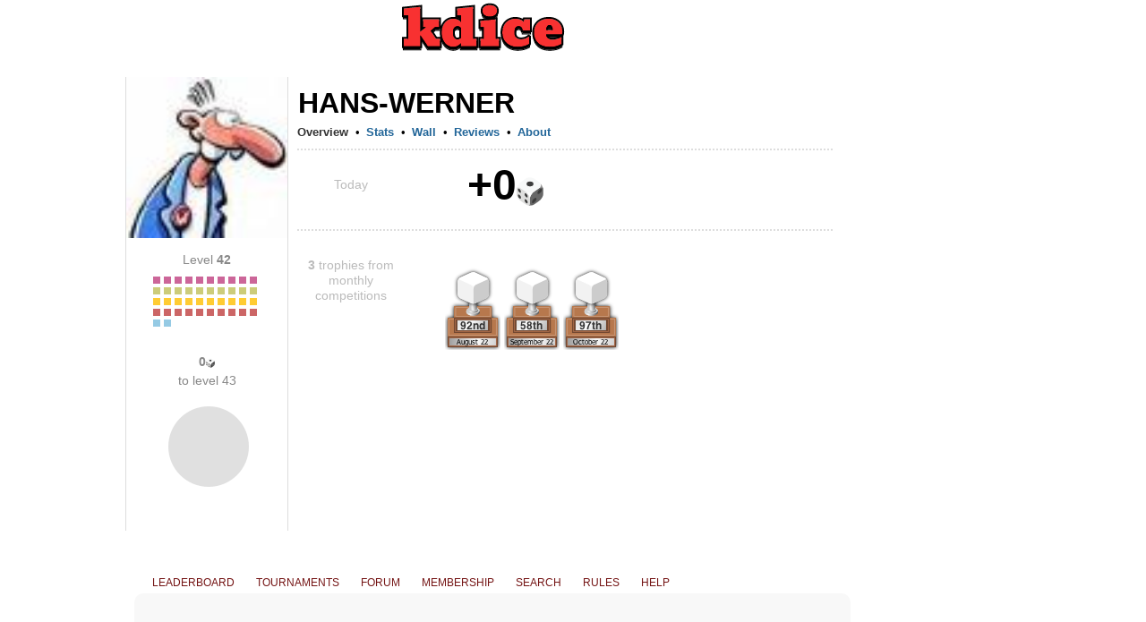

--- FILE ---
content_type: text/html; charset=utf-8
request_url: https://www.google.com/recaptcha/api2/aframe
body_size: 267
content:
<!DOCTYPE HTML><html><head><meta http-equiv="content-type" content="text/html; charset=UTF-8"></head><body><script nonce="NiV2Oj_kn9DgF_em8zvLUg">/** Anti-fraud and anti-abuse applications only. See google.com/recaptcha */ try{var clients={'sodar':'https://pagead2.googlesyndication.com/pagead/sodar?'};window.addEventListener("message",function(a){try{if(a.source===window.parent){var b=JSON.parse(a.data);var c=clients[b['id']];if(c){var d=document.createElement('img');d.src=c+b['params']+'&rc='+(localStorage.getItem("rc::a")?sessionStorage.getItem("rc::b"):"");window.document.body.appendChild(d);sessionStorage.setItem("rc::e",parseInt(sessionStorage.getItem("rc::e")||0)+1);localStorage.setItem("rc::h",'1768981913039');}}}catch(b){}});window.parent.postMessage("_grecaptcha_ready", "*");}catch(b){}</script></body></html>